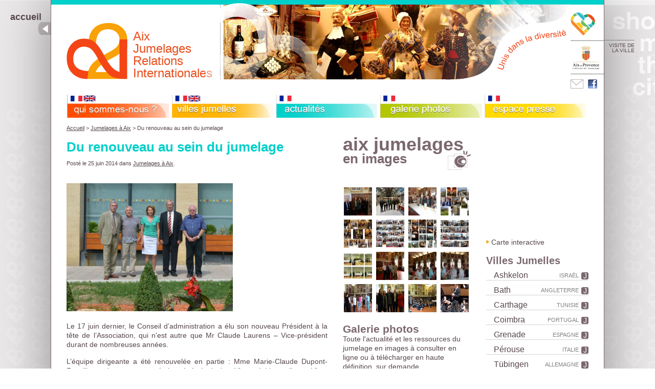

--- FILE ---
content_type: text/html; charset=UTF-8
request_url: https://www.aix-jumelages.com/2014/06/25/du-renouveau-au-sein-du-jumelage/
body_size: 8324
content:
<!DOCTYPE html>
<html>
  <head dir="ltr" lang="fr-FR">
    <meta charset="UTF-8">
    <title>Association Aix Jumelages &raquo; Du renouveau au sein du jumelage</title>
    <link rel="icon" type="image/png" href="favicon.png">
    <link rel="stylesheet" href="https://www.aix-jumelages.com/wp-content/themes/aixJumelages/style.css" type="text/css">
    <script>
        sfHover = function() {
            var sfEls = document.getElementById("nav").getElementsByTagName("LI");
            for (var i=0; i<sfEls.length; i++) {
                sfEls[i].onmouseover=function() {
                    this.className+=" sfhover";
                }
                sfEls[i].onmouseout=function() {
                    this.className=this.className.replace(new RegExp(" sfhover\\b"), "");
                }
            }
        }
        if (window.attachEvent) window.attachEvent("onload", sfHover);
    </script>
    <meta name="viewport" content="initial-scale=1.0, user-scalable=no" />
    <script type="text/javascript" src="http://maps.google.com/maps/api/js?sensor=false"></script>
    
			<script type="text/javascript">//<![CDATA[
			// Google Analytics for WordPress by Yoast v4.2.8 | http://yoast.com/wordpress/google-analytics/
			var _gaq = _gaq || [];
			_gaq.push(['_setAccount', 'UA-36452361-1']);
							_gaq.push(['_trackPageview']);
			(function () {
				var ga = document.createElement('script');
				ga.type = 'text/javascript';
				ga.async = true;
				ga.src = ('https:' == document.location.protocol ? 'https://ssl' : 'http://www') + '.google-analytics.com/ga.js';
				var s = document.getElementsByTagName('script')[0];
				s.parentNode.insertBefore(ga, s);
			})();
			//]]></script>
			<link rel="alternate" type="application/rss+xml" title="Association Aix Jumelages &raquo; Du renouveau au sein du jumelage Flux des commentaires" href="https://www.aix-jumelages.com/2014/06/25/du-renouveau-au-sein-du-jumelage/feed/" />
<!-- AL2FB CSS -->
<style type="text/css" media="screen">
.al2fb_widget_comments { }
.al2fb_widget_comments li { }
.al2fb_widget_picture { width: 32px; height: 32px; }
.al2fb_widget_name { }
.al2fb_widget_comment { }
.al2fb_widget_date { font-size: smaller; }</style>
<link rel='stylesheet' id='al2fb_style-css'  href='https://www.aix-jumelages.com/wp-content/plugins/add-link-to-facebook/add-link-to-facebook.css?ver=3.4.1' type='text/css' media='all' />
<link rel='stylesheet' id='NextGEN-css'  href='https://www.aix-jumelages.com/wp-content/plugins/nextgen-gallery/css/nggallery.css?ver=1.0.0' type='text/css' media='screen' />
<link rel='stylesheet' id='shutter-css'  href='https://www.aix-jumelages.com/wp-content/plugins/nextgen-gallery/shutter/shutter-reloaded.css?ver=1.3.4' type='text/css' media='screen' />
<link rel='stylesheet' id='contact-form-7-css'  href='https://www.aix-jumelages.com/wp-content/plugins/contact-form-7/includes/css/styles.css?ver=3.2.1' type='text/css' media='all' />
<link rel='stylesheet' id='wp-pagenavi-css'  href='https://www.aix-jumelages.com/wp-content/plugins/wp-pagenavi/pagenavi-css.css?ver=2.70' type='text/css' media='all' />
<script type='text/javascript' src='https://www.aix-jumelages.com/wp-includes/js/jquery/jquery.js?ver=1.7.2'></script>
<script type='text/javascript'>
/* <![CDATA[ */
var shutterSettings = {"msgLoading":"CHARGEMENT EN COURS...","msgClose":"Cliquer pour fermer","imageCount":"1"};
/* ]]> */
</script>
<script type='text/javascript' src='https://www.aix-jumelages.com/wp-content/plugins/nextgen-gallery/shutter/shutter-reloaded.js?ver=1.3.3'></script>
<script type='text/javascript' src='https://www.aix-jumelages.com/wp-content/plugins/nextgen-gallery/js/jquery.cycle.all.min.js?ver=2.9995'></script>
<script type='text/javascript' src='https://www.aix-jumelages.com/wp-content/plugins/nextgen-gallery/js/ngg.slideshow.min.js?ver=1.06'></script>
<script type='text/javascript' src='https://www.aix-jumelages.com/wp-content/themes/aixJumelages/js/home-slider.js?ver=3.4.1'></script>
<script type='text/javascript' src='https://www.aix-jumelages.com/wp-content/themes/aixJumelages/js/facebook_friends.js?ver=3.4.1'></script>
<script type='text/javascript' src='https://www.aix-jumelages.com/wp-content/themes/aixJumelages/js/map.js?ver=3.4.1'></script>
<link rel="EditURI" type="application/rsd+xml" title="RSD" href="https://www.aix-jumelages.com/xmlrpc.php?rsd" />
<link rel="wlwmanifest" type="application/wlwmanifest+xml" href="https://www.aix-jumelages.com/wp-includes/wlwmanifest.xml" /> 
<link rel='prev' title='Un voyage de jumelage pour les seniors à Tübingen' href='https://www.aix-jumelages.com/2014/06/19/un-voyage-de-jumelage-pour-les-seniors-a-tubingen/' />
<link rel='next' title='Chorale de Pécs recherche famille d&rsquo;accueil' href='https://www.aix-jumelages.com/2014/06/25/chorale-de-pecs-recherche-famille-daccueil/' />
<meta name="generator" content="WordPress 3.4.1" />
<link rel='canonical' href='https://www.aix-jumelages.com/2014/06/25/du-renouveau-au-sein-du-jumelage/' />
<link rel='shortlink' href='https://www.aix-jumelages.com/?p=1844' />
<script type="text/javascript">
//<![CDATA[
function newsletter_check(f) {
    var re = /^([a-zA-Z0-9_\.\-\+])+\@(([a-zA-Z0-9\-]{1,})+\.)+([a-zA-Z0-9]{2,})+$/;
    if (!re.test(f.elements["ne"].value)) {
        alert("E-mail incorrect.");
        return false;
    }
    if (f.elements["ny"] && !f.elements["ny"].checked) {
        alert("");
        return false;
    }
    return true;
}
//]]></script>
<style type="text/css">
</style><!-- <meta name="NextGEN" version="1.9.6" /> -->
<link type="text/css" rel="stylesheet" href="https://www.aix-jumelages.com/wp-content/plugins/wordpress-print-this-section/css/printthis.css" />
<!-- Print This Plugin Was Here! -->
<style type="text/css">.broken_link, a.broken_link {
	text-decoration: line-through;
}</style>        <style type="text/css">
    #header-center {border-color:#00D0CA}
    h1, h1.post-title, h3, .soustitre {color:#00D0CA}
    </style>
  </head>
  <body class="single single-post postid-1844 single-format-standard">
    <div class="wrap">    
        <div class="overlay"></div>
        <header>
            <div id="header-left">
                <a href="https://www.aix-jumelages.com"><p>accueil</p></a>
            </div>
            <div id="header-center">
                <a href="https://www.aix-jumelages.com"><div  class="top-logo alignleft">
                    <p>Aix</p><p>Jumelages Relations Internationales</p>
                </div></a>
                <div class="bandeau alignleft">
                <img src="https://www.aix-jumelages.com/wp-content/themes/aixJumelages/images/BandeauxAix1.png" />                </div>
                <div id="header-contact-block" class="alignright">
                    <div id="link-block"></div>
                    <a href="http://www.aixenprovencetourism.com/" target="_blank" alt="visitez la ville" title="visitez la ville"><div id="ot-block" class="contact-block"><img src="/wp-content/themes/aixJumelages/images/ot.png" /></div></a>
                    <div id="mail-block" class="contact-block">
                        <a href="https://www.aix-jumelages.com/contact/"><img src="/wp-content/themes/aixJumelages/images/contact.png" /></a>
                        <a href="http://fr-fr.facebook.com/aix.jumelages" target="_blank"><img src="/wp-content/themes/aixJumelages/images/fb.png" /></a>
                    </div>
                </div>  
            </div>
            <div id="header-right">
                <p><a href="http://www.aixenprovencetourism.com/" target="_blank">visite de la ville</a></p>
            </div>
            <div class="clear"></div>
        </header>
        <div class="menu-container"><ul id="menu-navigation" class="menu"><li id="menu-item-376" class="menu-item menu-item-type-post_type menu-item-object-page menu-item-376"><a href="https://www.aix-jumelages.com/qui-sommes-nous/" >Qui sommes nous?</a>
<ul class="sub-menu">
	<li id="menu-item-614" class="menu-item menu-item-type-post_type menu-item-object-page menu-item-614"><a href="https://www.aix-jumelages.com/qui-sommes-nous/quest-ce-quun-jumelage-2/" >Qu&rsquo;est-ce qu&rsquo;un jumelage?</a></li>
	<li id="menu-item-377" class="menu-item menu-item-type-post_type menu-item-object-page menu-item-377"><a href="https://www.aix-jumelages.com/qui-sommes-nous/role-et-valeurs/" >Rôle et Valeurs</a></li>
	<li id="menu-item-379" class="menu-item menu-item-type-post_type menu-item-object-page menu-item-379"><a href="https://www.aix-jumelages.com/qui-sommes-nous/moyens-daction/" >Moyens d&rsquo;action</a></li>
	<li id="menu-item-615" class="menu-item menu-item-type-post_type menu-item-object-page menu-item-615"><a href="https://www.aix-jumelages.com/qui-sommes-nous/adhesion/" >Adhésion</a></li>
	<li id="menu-item-378" class="menu-item menu-item-type-post_type menu-item-object-page menu-item-378"><a href="https://www.aix-jumelages.com/qui-sommes-nous/le-conseil-dadministration/" >Le conseil d&rsquo;administration</a></li>
	<li id="menu-item-384" class="menu-item menu-item-type-post_type menu-item-object-page menu-item-384"><a href="https://www.aix-jumelages.com/qui-sommes-nous/partenaires/" >Partenaires</a></li>
	<li id="menu-item-1351" class="menu-item menu-item-type-post_type menu-item-object-page menu-item-1351"><a href="https://www.aix-jumelages.com/qui-sommes-nous/entreprises/" >Entreprises</a></li>
	<li id="menu-item-383" class="menu-item menu-item-type-post_type menu-item-object-page menu-item-383"><a href="https://www.aix-jumelages.com/qui-sommes-nous/liens-utiles/" >Liens utiles</a></li>
</ul>
</li>
<li id="menu-item-382" class="menu-item menu-item-type-post_type menu-item-object-page menu-item-382"><a href="https://www.aix-jumelages.com/les-villes-jumelles-et-partenaires/" >villes jumelles</a>
<ul class="sub-menu">
	<li id="menu-item-826" class="menu-item menu-item-type-post_type menu-item-object-ville menu-item-826"><a href="https://www.aix-jumelages.com/ville/ashkelon/" >Ashkelon</a></li>
	<li id="menu-item-396" class="menu-item menu-item-type-post_type menu-item-object-ville menu-item-396"><a href="https://www.aix-jumelages.com/ville/bath/" >Bath</a></li>
	<li id="menu-item-403" class="menu-item menu-item-type-post_type menu-item-object-ville menu-item-403"><a href="https://www.aix-jumelages.com/ville/carthage/" >Carthage</a></li>
	<li id="menu-item-663" class="menu-item menu-item-type-post_type menu-item-object-ville menu-item-663"><a href="https://www.aix-jumelages.com/ville/coimbra/" >Coimbra</a></li>
	<li id="menu-item-665" class="menu-item menu-item-type-post_type menu-item-object-ville menu-item-665"><a href="https://www.aix-jumelages.com/ville/grenade/" >Grenade</a></li>
	<li id="menu-item-669" class="menu-item menu-item-type-post_type menu-item-object-ville menu-item-669"><a href="https://www.aix-jumelages.com/ville/perouse/" >Pérouse</a></li>
	<li id="menu-item-397" class="menu-item menu-item-type-post_type menu-item-object-ville menu-item-397"><a href="https://www.aix-jumelages.com/ville/tubingen/" >Tübingen</a></li>
	<li id="menu-item-661" class="menu-item menu-item-type-post_type menu-item-object-ville menu-item-661"><a href="https://www.aix-jumelages.com/ville/baalbeck/" >Baalbeck</a></li>
	<li id="menu-item-827" class="menu-item menu-item-type-post_type menu-item-object-ville menu-item-827"><a href="https://www.aix-jumelages.com/ville/bamako/" >Bamako</a></li>
	<li id="menu-item-828" class="menu-item menu-item-type-post_type menu-item-object-ville menu-item-828"><a href="https://www.aix-jumelages.com/ville/baton-rouge/" >Bâton Rouge</a></li>
	<li id="menu-item-829" class="menu-item menu-item-type-post_type menu-item-object-ville menu-item-829"><a href="https://www.aix-jumelages.com/ville/coral-gables/" >Coral Gables</a></li>
	<li id="menu-item-666" class="menu-item menu-item-type-post_type menu-item-object-ville menu-item-666"><a href="https://www.aix-jumelages.com/ville/kumamoto/" >Kumamoto</a></li>
	<li id="menu-item-667" class="menu-item menu-item-type-post_type menu-item-object-ville menu-item-667"><a href="https://www.aix-jumelages.com/ville/oujda/" >Oujda</a></li>
	<li id="menu-item-668" class="menu-item menu-item-type-post_type menu-item-object-ville menu-item-668"><a href="https://www.aix-jumelages.com/ville/pecs/" >Pécs</a></li>
	<li id="menu-item-670" class="menu-item menu-item-type-post_type menu-item-object-ville menu-item-670"><a href="https://www.aix-jumelages.com/ville/philadelphie/" >Philadelphie</a></li>
</ul>
</li>
<li id="menu-item-372" class="menu-item menu-item-type-post_type menu-item-object-page menu-item-372"><a href="https://www.aix-jumelages.com/actualites/" >Actualités</a>
<ul class="sub-menu">
	<li id="menu-item-273" class="menu-item menu-item-type-taxonomy menu-item-object-category current-post-ancestor current-menu-parent current-post-parent menu-item-273"><a href="https://www.aix-jumelages.com/category/actualite-jumelage/" >Jumelages à Aix</a></li>
	<li id="menu-item-825" class="menu-item menu-item-type-taxonomy menu-item-object-category menu-item-825"><a href="https://www.aix-jumelages.com/category/ashkelon/" >Ashkelon</a></li>
	<li id="menu-item-657" class="menu-item menu-item-type-taxonomy menu-item-object-category menu-item-657"><a href="https://www.aix-jumelages.com/category/baalbeck/" >Baalbeck</a></li>
	<li id="menu-item-274" class="menu-item menu-item-type-taxonomy menu-item-object-category menu-item-274"><a href="https://www.aix-jumelages.com/category/bath/" >Bath</a></li>
	<li id="menu-item-276" class="menu-item menu-item-type-taxonomy menu-item-object-category menu-item-276"><a href="https://www.aix-jumelages.com/category/carthage/" >Carthage</a></li>
	<li id="menu-item-277" class="menu-item menu-item-type-taxonomy menu-item-object-category menu-item-277"><a href="https://www.aix-jumelages.com/category/coimbra/" >Coimbra</a></li>
	<li id="menu-item-278" class="menu-item menu-item-type-taxonomy menu-item-object-category menu-item-278"><a href="https://www.aix-jumelages.com/category/grenade/" >Grenade</a></li>
	<li id="menu-item-551" class="menu-item menu-item-type-taxonomy menu-item-object-category menu-item-551"><a href="https://www.aix-jumelages.com/category/kumamoto/" >Kumamoto</a></li>
	<li id="menu-item-660" class="menu-item menu-item-type-taxonomy menu-item-object-category menu-item-660"><a href="https://www.aix-jumelages.com/category/oujda/" >Oujda</a></li>
	<li id="menu-item-281" class="menu-item menu-item-type-taxonomy menu-item-object-category menu-item-281"><a href="https://www.aix-jumelages.com/category/pecs/" >Pécs</a></li>
	<li id="menu-item-282" class="menu-item menu-item-type-taxonomy menu-item-object-category menu-item-282"><a href="https://www.aix-jumelages.com/category/perouse/" >Pérouse</a></li>
	<li id="menu-item-283" class="menu-item menu-item-type-taxonomy menu-item-object-category menu-item-283"><a href="https://www.aix-jumelages.com/category/philadelphie/" >Philadelphie</a></li>
	<li id="menu-item-284" class="menu-item menu-item-type-taxonomy menu-item-object-category menu-item-284"><a href="https://www.aix-jumelages.com/category/tubingen/" >Tübingen</a></li>
</ul>
</li>
<li id="menu-item-375" class="menu-item menu-item-type-post_type menu-item-object-page menu-item-375"><a href="https://www.aix-jumelages.com/galeries/" >Galeries photo</a></li>
<li id="menu-item-374" class="menu-item menu-item-type-post_type menu-item-object-page menu-item-374"><a href="https://www.aix-jumelages.com/espace-presse/" >Espace Presse</a>
<ul class="sub-menu">
	<li id="menu-item-426" class="menu-item menu-item-type-post_type menu-item-object-page menu-item-426"><a href="https://www.aix-jumelages.com/espace-presse/newsletter/" >Souscrire à la lettre d&rsquo;information</a></li>
	<li id="menu-item-589" class="menu-item menu-item-type-taxonomy menu-item-object-category menu-item-589"><a href="https://www.aix-jumelages.com/category/archives-lettre-dinformation/" >Archives de la lettre d&rsquo;information</a></li>
	<li id="menu-item-532" class="menu-item menu-item-type-taxonomy menu-item-object-category menu-item-532"><a href="https://www.aix-jumelages.com/category/communiques-de-presse/" >Communiqués de presse</a></li>
	<li id="menu-item-533" class="menu-item menu-item-type-taxonomy menu-item-object-category menu-item-533"><a href="https://www.aix-jumelages.com/category/revue-de-presse/" >Revue de presse</a></li>
</ul>
</li>
</ul></div>        <div class="clear"></div>
        <div class="breadcrumbs">
            <!-- Breadcrumb NavXT 4.1.0 -->
<a title="Aller à Accueil." href="https://www.aix-jumelages.com">Accueil</a> &gt; <a title="Go to the Jumelages à Aix category archives." href="https://www.aix-jumelages.com/category/actualite-jumelage/">Jumelages à Aix</a> &gt; Du renouveau au sein du jumelage        </div>
<div class="main alignleft">
    <div class="posts alignleft ">
                            <div class="single post">
                <h1 class="post-title">Du renouveau au sein du jumelage</h1>
                <p class="post-info">
                Posté le 25 juin 2014 dans <a href="https://www.aix-jumelages.com/category/actualite-jumelage/" title="Voir tous les articles dans Jumelages à Aix" rel="category tag">Jumelages à Aix</a>.
                 
                </p>
                <div class="post-content">
                    <a href="http://www.aix-jumelages.com/wp-content/uploads/2014/06/CAR_8754-1024x787.jpg" title="Du renouveau au sein du jumelage" rel="lightbox[]" ><img width="1024" height="787" src="http://www.aix-jumelages.com/wp-content/uploads/2014/06/CAR_8754-1024x787.jpg" class="alignleft wp-post-image" alt="bureau jumelage 2014" title="bureau jumelage 2014" /></a><p class="paragraphe">Le 17 juin dernier, le Conseil d&rsquo;administration a élu son nouveau Président à la tête de l&rsquo;Association, qui n&rsquo;est autre que Mr Claude Laurens &#8211; Vice-président durant de nombreuses années.</p>
<p class="paragraphe">L&rsquo;équipe dirigeante a été renouvelée en partie : Mme Marie-Claude Dupont-Fauville, anciennement secrétaire générale devient Vice-présidente, l&rsquo;autre Vice-président étant Mr Jean-Luc Mayence.<br />
Mr Gérard Brotons, nouvellement élu, a été nommé Secrétaire général et il est assisté par Mme Alexandra Chevalier.<br />
Le trésorier, Mr Louis Faulconnier, quant à lui ne change pas et il est assisté par Mme Brigitte De Selve.</p>
<p class="paragraphe">Concernant les Présidents de ville, il n&rsquo;y a pas de gros changements par rapport à l&rsquo;année précédente.</p>
<p class="paragraphe">Retrouver toute l&rsquo;équipe en <a href="http://www.aix-jumelages.com/qui-sommes-nous/le-conseil-dadministration/"  target="_blank">cliquant ici</a></p>
                </div>
                                <div class="post-comments">
                    
<!-- You can start editing here. -->


			<!-- If comments are open, but there are no comments. -->

	 

<div id="respond">

<h3>Laisser un commentaire</h3>

<div id="cancel-comment-reply">
	<small><a rel="nofollow" id="cancel-comment-reply-link" href="/2014/06/25/du-renouveau-au-sein-du-jumelage/#respond" style="display:none;">Cliquez ici pour annuler la réponse.</a></small>
</div>


<form action="http://www.aix-jumelages.com/wp-comments-post.php" method="post" id="commentform">


<p><input type="text" name="author" id="author" value="" size="22" tabindex="1" aria-required='true' />
<label for="author"><small>Nom (obligatoire)</small></label></p>

<p><input type="text" name="email" id="email" value="" size="22" tabindex="2" aria-required='true' />
<label for="email"><small>Adresse de messagerie (ne sera pas publiée) (obligatoire)</small></label></p>

<p><input type="text" name="url" id="url" value="" size="22" tabindex="3" />
<label for="url"><small>Site web</small></label></p>


<!--<p><small><strong>XHTML&nbsp;:</strong> Vous pouvez utiliser ces balises&nbsp;: <code>&lt;a href=&quot;&quot; title=&quot;&quot;&gt; &lt;abbr title=&quot;&quot;&gt; &lt;acronym title=&quot;&quot;&gt; &lt;b&gt; &lt;blockquote cite=&quot;&quot;&gt; &lt;cite&gt; &lt;code&gt; &lt;del datetime=&quot;&quot;&gt; &lt;em&gt; &lt;i&gt; &lt;q cite=&quot;&quot;&gt; &lt;strike&gt; &lt;strong&gt; </code></small></p>-->

<p><textarea name="comment" id="comment" cols="58" rows="10" tabindex="4"></textarea></p>

<p><input name="submit" type="submit" id="submit" tabindex="5" value="Soumettre le commentaire" />
<input type='hidden' name='comment_post_ID' value='1844' id='comment_post_ID' />
<input type='hidden' name='comment_parent' id='comment_parent' value='0' />
</p>
<p style="display: none;"><input type="hidden" id="akismet_comment_nonce" name="akismet_comment_nonce" value="b3b7c3af7e" /></p>
</form>

</div>

                </div>
            </div>
                    </div>
    
<div class="side2 alignright">
    <ul id="sidebar2">
        <li class="widget gallery borderbottom">
            <h2 class="widgettitle">aix jumelages</h2>
            <h2 class="widgettitle smaller">en images</h2>
            <div class="widgetgallery">&nbsp;
<div class="ngg-widget entry-content">
<a href="https://www.aix-jumelages.com/wp-content/gallery/4-eme-edition-un-pont-de-culture/img_20180310_114350333.jpg" title="" class="shutterset_sidebar_1"><img src="https://www.aix-jumelages.com/wp-content/gallery/4-eme-edition-un-pont-de-culture/thumbs/thumbs_img_20180310_114350333.jpg" width="55" height="55" title="img_20180310_114350333" alt="img_20180310_114350333" /></a>
<a href="https://www.aix-jumelages.com/wp-content/gallery/4-eme-edition-un-pont-de-culture/p1100016.jpg" title="" class="shutterset_sidebar_1"><img src="https://www.aix-jumelages.com/wp-content/gallery/4-eme-edition-un-pont-de-culture/thumbs/thumbs_p1100016.jpg" width="55" height="55" title="p1100016" alt="p1100016" /></a>
<a href="https://www.aix-jumelages.com/wp-content/gallery/accueil-instituto-albaicin-de-grenade-2018/p1100053.jpg" title="" class="shutterset_sidebar_1"><img src="https://www.aix-jumelages.com/wp-content/gallery/accueil-instituto-albaicin-de-grenade-2018/thumbs/thumbs_p1100053.jpg" width="55" height="55" title="p1100053" alt="p1100053" /></a>
<a href="https://www.aix-jumelages.com/wp-content/gallery/voyage-semaine-sainte-a-grenade/2018_mars_voyage-semaine-sainte.jpg" title="" class="shutterset_sidebar_1"><img src="https://www.aix-jumelages.com/wp-content/gallery/voyage-semaine-sainte-a-grenade/thumbs/thumbs_2018_mars_voyage-semaine-sainte.jpg" width="55" height="55" title="2018_mars_voyage-semaine-sainte" alt="2018_mars_voyage-semaine-sainte" /></a>
<a href="https://www.aix-jumelages.com/wp-content/gallery/symposium-de-la-chorale-du-delaware-2018/2018_07_16_accueil-de-la-chorale-universitaire-du-delaware.jpg" title="" class="shutterset_sidebar_1"><img src="https://www.aix-jumelages.com/wp-content/gallery/symposium-de-la-chorale-du-delaware-2018/thumbs/thumbs_2018_07_16_accueil-de-la-chorale-universitaire-du-delaware.jpg" width="55" height="55" title="2018_07_16_accueil-de-la-chorale-universitaire-du-delaware" alt="2018_07_16_accueil-de-la-chorale-universitaire-du-delaware" /></a>
<a href="https://www.aix-jumelages.com/wp-content/gallery/mivj-2017/photo-montage-mivj.jpg" title="" class="shutterset_sidebar_1"><img src="https://www.aix-jumelages.com/wp-content/gallery/mivj-2017/thumbs/thumbs_photo-montage-mivj.jpg" width="55" height="55" title="photo-montage-mivj" alt="photo-montage-mivj" /></a>
<a href="https://www.aix-jumelages.com/wp-content/gallery/voyage-a-bath-septembre-2018/photo-voyage-bath.jpg" title="" class="shutterset_sidebar_1"><img src="https://www.aix-jumelages.com/wp-content/gallery/voyage-a-bath-septembre-2018/thumbs/thumbs_photo-voyage-bath.jpg" width="55" height="55" title="photo-voyage-bath" alt="photo-voyage-bath" /></a>
<a href="https://www.aix-jumelages.com/wp-content/gallery/mivj-2016/mivj-2016_montage-photos.jpg" title="" class="shutterset_sidebar_1"><img src="https://www.aix-jumelages.com/wp-content/gallery/mivj-2016/thumbs/thumbs_mivj-2016_montage-photos.jpg" width="55" height="55" title="mivj-2016_montage-photos" alt="mivj-2016_montage-photos" /></a>
<a href="https://www.aix-jumelages.com/wp-content/gallery/remise-des-lots-de-la-tombola-du-mivj-2016/2016_12_20_remise-des-lots-de-la-tombola-du-mivj.jpg" title="" class="shutterset_sidebar_1"><img src="https://www.aix-jumelages.com/wp-content/gallery/remise-des-lots-de-la-tombola-du-mivj-2016/thumbs/thumbs_2016_12_20_remise-des-lots-de-la-tombola-du-mivj.jpg" width="55" height="55" title="2016_12_20_remise-des-lots-de-la-tombola-du-mivj" alt="2016_12_20_remise-des-lots-de-la-tombola-du-mivj" /></a>
<a href="https://www.aix-jumelages.com/wp-content/gallery/un-groupe-de-bath-visite-nos-jardins/p1080036.jpg" title="" class="shutterset_sidebar_1"><img src="https://www.aix-jumelages.com/wp-content/gallery/un-groupe-de-bath-visite-nos-jardins/thumbs/thumbs_p1080036.jpg" width="55" height="55" title="p1080036" alt="p1080036" /></a>
<a href="https://www.aix-jumelages.com/wp-content/gallery/un-groupe-de-bath-visite-nos-jardins/p1080031.jpg" title="" class="shutterset_sidebar_1"><img src="https://www.aix-jumelages.com/wp-content/gallery/un-groupe-de-bath-visite-nos-jardins/thumbs/thumbs_p1080031.jpg" width="55" height="55" title="p1080031" alt="p1080031" /></a>
<a href="https://www.aix-jumelages.com/wp-content/gallery/un-groupe-de-bath-visite-nos-jardins/p1080030.jpg" title="" class="shutterset_sidebar_1"><img src="https://www.aix-jumelages.com/wp-content/gallery/un-groupe-de-bath-visite-nos-jardins/thumbs/thumbs_p1080030.jpg" width="55" height="55" title="p1080030" alt="p1080030" /></a>
<a href="https://www.aix-jumelages.com/wp-content/gallery/un-groupe-de-bath-visite-nos-jardins/p1080008.jpg" title="" class="shutterset_sidebar_1"><img src="https://www.aix-jumelages.com/wp-content/gallery/un-groupe-de-bath-visite-nos-jardins/thumbs/thumbs_p1080008.jpg" width="55" height="55" title="p1080008" alt="p1080008" /></a>
<a href="https://www.aix-jumelages.com/wp-content/gallery/les-collegiens-du-wildermuth-gymnasium-de-tubingen-a-aix/p1070835.jpg" title="" class="shutterset_sidebar_1"><img src="https://www.aix-jumelages.com/wp-content/gallery/les-collegiens-du-wildermuth-gymnasium-de-tubingen-a-aix/thumbs/thumbs_p1070835.jpg" width="55" height="55" title="p1070835" alt="p1070835" /></a>
<a href="https://www.aix-jumelages.com/wp-content/gallery/les-collegiens-du-wildermuth-gymnasium-de-tubingen-a-aix/p1070795.jpg" title="" class="shutterset_sidebar_1"><img src="https://www.aix-jumelages.com/wp-content/gallery/les-collegiens-du-wildermuth-gymnasium-de-tubingen-a-aix/thumbs/thumbs_p1070795.jpg" width="55" height="55" title="p1070795" alt="p1070795" /></a>
<a href="https://www.aix-jumelages.com/wp-content/gallery/lorchestre-des-jeunes-du-conservatoire-de-tubingen-a-aix/p1070743.jpg" title="" class="shutterset_sidebar_1"><img src="https://www.aix-jumelages.com/wp-content/gallery/lorchestre-des-jeunes-du-conservatoire-de-tubingen-a-aix/thumbs/thumbs_p1070743.jpg" width="55" height="55" title="p1070743" alt="p1070743" /></a>
</div>
</div>
            <a href="galeries" title="Galeries photos, le jumelage en images"><h3>Galerie photos</h3></a>
            <p>Toute l'actualité et les ressources du jumelage en images à consulter en ligne ou à télécharger en haute définition, sur demande.</p>
        </li>
                <li class="widget">
            <div id="facebook">
                <div id="fbheader">
                    <a href="http://www.facebook.com/aix.jumelages" target="_blank" title="Aix Jumelages est sur Facebook"><img class="alignleft" src="/wp-content/themes/aixJumelages/images/logo-small.png" />
                    <p class="fb-style">Jumelages Aix-en-Provence</p>
                    <p class="fb-style smaller">sur Facebook</p>
                    <img class="fb alignleft" src="/wp-content/themes/aixJumelages/images/fb.png" alt="Aix Jumelages sur Facebook" /></a>
                    <iframe id="fb-like" class="alignleft" src="http://www.facebook.com/plugins/like.php?href=" scrolling="no" frameborder="0" style="border:none; width:65px; height:25px"></iframe>
                    <div class="clear"></div>
                </div>
                <div id="fbfriendlist"></div>
            </div>
        </li>
    <div class='clear'></div>
    </ul>
</div>    <div class='clear'></div>
</div>

<div class="side alignright">
    <ul id="sidebar">
        <li class="widget">
            <div id="sidemap">
                <a href="https://www.aix-jumelages.com/les-villes-jumelles-et-partenaires/" title="vers la carte interactive" ><div id="map_canvas" style="width:200px; height:180px"></div>
                <p class="map-link alignleft">Carte interactive</p></a>
            </div>
        </li>
        <li class="widget villes">
            <div id="menu-villes">
                <h2>Villes Jumelles</h2>
                <ul>
                                    <li>
                        <a href="https://www.aix-jumelages.com/ville/ashkelon/" title="Ashkelon">Ashkelon</a>
                        <p class="categ-coop alignright">J</p>
                        <p class="pays alignright">Israël</p>
                    </li>
                                    <li>
                        <a href="https://www.aix-jumelages.com/ville/bath/" title="Bath">Bath</a>
                        <p class="categ-coop alignright">J</p>
                        <p class="pays alignright">Angleterre</p>
                    </li>
                                    <li>
                        <a href="https://www.aix-jumelages.com/ville/carthage/" title="Carthage">Carthage</a>
                        <p class="categ-coop alignright">J</p>
                        <p class="pays alignright">Tunisie</p>
                    </li>
                                    <li>
                        <a href="https://www.aix-jumelages.com/ville/coimbra/" title="Coimbra">Coimbra</a>
                        <p class="categ-coop alignright">J</p>
                        <p class="pays alignright">Portugal</p>
                    </li>
                                    <li>
                        <a href="https://www.aix-jumelages.com/ville/grenade/" title="Grenade">Grenade</a>
                        <p class="categ-coop alignright">J</p>
                        <p class="pays alignright">Espagne</p>
                    </li>
                                    <li>
                        <a href="https://www.aix-jumelages.com/ville/perouse/" title="Pérouse">Pérouse</a>
                        <p class="categ-coop alignright">J</p>
                        <p class="pays alignright">Italie</p>
                    </li>
                                    <li>
                        <a href="https://www.aix-jumelages.com/ville/tubingen/" title="Tübingen">Tübingen</a>
                        <p class="categ-coop alignright">J</p>
                        <p class="pays alignright">Allemagne</p>
                    </li>
                                </ul>
                <h2>Villes Partenaires</h2>
                <ul>
                                    <li>
                        <a href="https://www.aix-jumelages.com/ville/baalbeck/" title="Baalbeck">Baalbeck</a>
                        <p class="categ-coop alignright">C</p>
                        <p class="pays alignright">Liban</p>
                    </li>
                                    <li>
                        <a href="https://www.aix-jumelages.com/ville/bamako/" title="Bamako">Bamako</a>
                        <p class="categ-coop alignright">C</p>
                        <p class="pays alignright">Mali</p>
                    </li>
                                    <li>
                        <a href="https://www.aix-jumelages.com/ville/baton-rouge/" title="Bâton Rouge">Bâton Rouge</a>
                        <p class="categ-coop alignright">P</p>
                        <p class="pays alignright">Etats Unis</p>
                    </li>
                                    <li>
                        <a href="https://www.aix-jumelages.com/ville/coral-gables/" title="Coral Gables">Coral Gables</a>
                        <p class="categ-coop alignright">P</p>
                        <p class="pays alignright">Etats Unis</p>
                    </li>
                                    <li>
                        <a href="https://www.aix-jumelages.com/ville/kumamoto/" title="Kumamoto">Kumamoto</a>
                        <p class="categ-coop alignright">C</p>
                        <p class="pays alignright">Japon</p>
                    </li>
                                    <li>
                        <a href="https://www.aix-jumelages.com/ville/oujda/" title="Oujda">Oujda</a>
                        <p class="categ-coop alignright">C</p>
                        <p class="pays alignright">Maroc</p>
                    </li>
                                    <li>
                        <a href="https://www.aix-jumelages.com/ville/pecs/" title="Pécs">Pécs</a>
                        <p class="categ-coop alignright">C</p>
                        <p class="pays alignright">Hongrie</p>
                    </li>
                                    <li>
                        <a href="https://www.aix-jumelages.com/ville/philadelphie/" title="Philadelphie">Philadelphie</a>
                        <p class="categ-coop alignright">P</p>
                        <p class="pays alignright">Etats Unis</p>
                    </li>
                                </ul>
            </div>
        </li>
        <li class="widget borderbottom partenaires">
            <a href="partenaires" title="Nos Partenaires"><div class="menu-partenaires">Nos partenaires</div></a>
        </li>
        <li class="widget">
            <div id="toolbox">
                <div id="tool-recherche" class="tool"><form method="get" id="form" action="https://www.aix-jumelages.com/">
  <input class="searchfield" type="text" value="recherche" name="s" id="s">
  <input class="button" type="submit" id="submit" value="GO!">
</form></div>
                <div id="tool-liens" class="tool"><a href="https://www.aix-jumelages.com/qui-sommes-nous/liens-utiles/" title="vers la page LIENS UTILES" />LIENS UTILES</a></div>
                <div id="tool-contact" class="tool"><a href="https://www.aix-jumelages.com/contact/" title="vers la page CONTACT" />&#201;CRIVEZ-NOUS</a></div>
                <div id="tool-newsletter" class="tool"><a href="https://www.aix-jumelages.com/espace-presse/newsletter/" title="vers la page NEWSLETTER" />NEWSLETTER</a></div>
                <div id="tool-telecharger" class="tool"><a href="" title="vers la page DOCUMENTS A TELECHARGER" />T&#201;L&#201;CHARGEMENTS</a></div>
            </div>
        </li>
            <div class='clear'></div>
    </ul>
</div>    <div class='clear'></div>

    </div>
    <footer>
        <div id="copyright" class="alignright"><a href="http://www.oxer.fr" target="_blank">DESIGN-DEVELOPMENT OXER Technologies www.oxer.fr</a></div>
        <div class='clear'></div>
        <div id="sitemap">
            <div id="pages-quisommesnous-map" class="sitemap-col alignleft">
                <ul>
                    <li class="page_item page-item-340"><a href="https://www.aix-jumelages.com/qui-sommes-nous/">Qui sommes nous?</a></li>
                    <ul>
                    <li class="page_item page-item-1350"><a href="https://www.aix-jumelages.com/qui-sommes-nous/entreprises/">Entreprises</a></li>
<li class="page_item page-item-599"><a href="https://www.aix-jumelages.com/qui-sommes-nous/quest-ce-quun-jumelage-2/">Qu&rsquo;est-ce qu&rsquo;un jumelage?</a></li>
<li class="page_item page-item-342"><a href="https://www.aix-jumelages.com/qui-sommes-nous/role-et-valeurs/">Rôle et Valeurs</a></li>
<li class="page_item page-item-346"><a href="https://www.aix-jumelages.com/qui-sommes-nous/moyens-daction/">Moyens d&rsquo;action</a></li>
<li class="page_item page-item-604"><a href="https://www.aix-jumelages.com/qui-sommes-nous/adhesion/">Adhésion</a></li>
<li class="page_item page-item-348"><a href="https://www.aix-jumelages.com/qui-sommes-nous/le-conseil-dadministration/">Le conseil d&rsquo;administration</a></li>
<li class="page_item page-item-365"><a href="https://www.aix-jumelages.com/qui-sommes-nous/partenaires/">Partenaires</a></li>
<li class="page_item page-item-364"><a href="https://www.aix-jumelages.com/qui-sommes-nous/liens-utiles/">Liens utiles</a></li>
                    </ul>
                </ul>
            </div>
            <div id="pages-villes-map" class="sitemap-col alignleft">
            
                <ul>
                    <li class="page_item page-item-363"><a href="https://www.aix-jumelages.com/les-villes-jumelles-et-partenaires/">Les villes jumelles et partenaires</a></li>
                    <ul>
                                                <li><a href="https://www.aix-jumelages.com/ville/ashkelon/">Ashkelon</a></li>
                                                    <li><a href="https://www.aix-jumelages.com/ville/philadelphie/">Philadelphie</a></li>
                                                    <li><a href="https://www.aix-jumelages.com/ville/perouse/">Pérouse</a></li>
                                                    <li><a href="https://www.aix-jumelages.com/ville/pecs/">Pécs</a></li>
                                                    <li><a href="https://www.aix-jumelages.com/ville/oujda/">Oujda</a></li>
                                                    <li><a href="https://www.aix-jumelages.com/ville/grenade/">Grenade</a></li>
                                                    <li><a href="https://www.aix-jumelages.com/ville/coral-gables/">Coral Gables</a></li>
                                                    <li><a href="https://www.aix-jumelages.com/ville/coimbra/">Coimbra</a></li>
                                                    <li><a href="https://www.aix-jumelages.com/ville/bamako/">Bamako</a></li>
                                                    <li><a href="https://www.aix-jumelages.com/ville/baalbeck/">Baalbeck</a></li>
                                                    <li><a href="https://www.aix-jumelages.com/ville/kumamoto/">Kumamoto</a></li>
                                                    <li><a href="https://www.aix-jumelages.com/ville/carthage/">Carthage</a></li>
                                                    <li><a href="https://www.aix-jumelages.com/ville/baton-rouge/">Bâton Rouge</a></li>
                                                    <li><a href="https://www.aix-jumelages.com/ville/bath/">Bath</a></li>
                                                    <li><a href="https://www.aix-jumelages.com/ville/tubingen/">Tübingen</a></li>
                                            </ul> 
                </ul>
            </div>
            <div id="pages-actus-map" class="sitemap-col alignleft">
                <ul>
                    <li class="page_item page-item-362"><a href="https://www.aix-jumelages.com/actualites/">Actualités</a></li>
                    <ul>
                                                <li><a href="https://www.aix-jumelages.com/2026/01/12/voeux-2026-de-lajri/">Vœux 2026 de l&rsquo;AJRI</a></li>
                                                    <li><a href="https://www.aix-jumelages.com/2025/12/18/retour-sur-le-marche-international-des-villes-jumelles-2025/">Retour sur le Marché International des Villes Jumelles 2025</a></li>
                                                    <li><a href="https://www.aix-jumelages.com/2025/06/25/presidence-de-lassociation-des-jumelages-daix-en-provence/">Présidence de l&rsquo;Association des Jumelages d&rsquo;Aix-en-Provence</a></li>
                                                    <li><a href="https://www.aix-jumelages.com/2025/04/02/printemps-artistique-des-villes-jumelles-europeennes-17-et-18-mai-2025/">PRINTEMPS ARTISTIQUE DES VILLES JUMELLES EUROPÉENNES -17 et 18 mai 2025 -</a></li>
                                                    <li><a href="https://www.aix-jumelages.com/2025/04/02/30-ans-du-jumelage-aixashkelon-conference-les-vins-israeliens-de-lorigine-a-nos-jours/">30 ans du jumelage Aix/Ashkelon – Conférence Les vins Israéliens de l’origine à nos jours –</a></li>
                                            </ul>
                </ul>
            </div>
            <div id="pages-galeriepresse-map" class="sitemap-col alignleft">
                <ul>
                    <li class="page_item page-item-367"><a href="https://www.aix-jumelages.com/galeries/">Galeries</a></li>
<li class="page_item page-item-366"><a href="https://www.aix-jumelages.com/espace-presse/">Espace Presse</a></li>
                    <ul>
                    <li class="page_item page-item-424"><a href="https://www.aix-jumelages.com/espace-presse/newsletter/">Souscrire à la lettre d&rsquo;information</a></li>
	<li class="cat-item cat-item-10"><a href="https://www.aix-jumelages.com/category/archives-lettre-dinformation/" title="Voir tous les articles classés dans Archives lettre d&#039;information">Archives lettre d&#039;information</a>
</li>
	<li class="cat-item cat-item-44"><a href="https://www.aix-jumelages.com/category/revue-de-presse/" title="Voir tous les articles classés dans Revue de presse">Revue de presse</a>
</li>
                    </ul>
                </ul>
            </div>
            <div id="pages-admin-map" class="sitemap-col alignleft">
                <ul>
                <li class="page_item page-item-1252"><a href="https://www.aix-jumelages.com/accueil-des-judokas-de-tubingen/">Accueil des Judokas de Tübingen</a></li>
<li class="page_item page-item-369"><a href="https://www.aix-jumelages.com/contact/">Contact</a></li>
<li class="page_item page-item-1231"><a href="https://www.aix-jumelages.com/les-judokas-de-tubingen-a-aix/">Les Judokas de Tübingen à Aix</a></li>
<li class="page_item page-item-435"><a href="https://www.aix-jumelages.com/mentions-legales/">Mentions légales</a></li>
<li class="page_item page-item-990"><a href="https://www.aix-jumelages.com/vues-de-grenade/">Vues de Grenade</a></li>
                </ul>
            </div>
            <div class="clear"></div>
        </div>
            <div class="clear"></div>
    </footer>
    <script type='text/javascript' src='http://www.aix-jumelages.com/wp-content/plugins/lightbox-plus/js/jquery.colorbox-min.js?ver=1.3.17.2'></script>
<script type='text/javascript' src='https://www.aix-jumelages.com/wp-content/plugins/contact-form-7/includes/js/jquery.form.js?ver=3.14'></script>
<script type='text/javascript'>
/* <![CDATA[ */
var _wpcf7 = {"loaderUrl":"https:\/\/www.aix-jumelages.com\/wp-content\/plugins\/contact-form-7\/images\/ajax-loader.gif","sending":"Envoi en cours ..."};
/* ]]> */
</script>
<script type='text/javascript' src='https://www.aix-jumelages.com/wp-content/plugins/contact-form-7/includes/js/scripts.js?ver=3.2.1'></script>
  </body>
</html>

--- FILE ---
content_type: text/css
request_url: https://www.aix-jumelages.com/wp-content/themes/aixJumelages/style.css
body_size: 4386
content:
/*
Theme Name: Aix Jumelages
Description: WordPress Theme
Version: 1.0
*/


    
body,div,dl,dt,dd,ul,ol,li,h1,h2,h3,h4,h5,h6,pre,form,fieldset,input,textarea,p,blockquote,th,td{ margin:0; padding:0;}
table{ border-collapse:collapse; border-spacing:0;}
fieldset,img{ border:0;}
address,caption,cite,code,dfn,var{ font-style:normal; font-weight:normal;}
ol,ul{ list-style:none;}
caption,th{ text-align:left;}
* {color:#56474E;}
h1,h2,h3,h4,h5,h6{ font-size:100%; font-weight:normal;}
q:before,q:after{ content:'';}
abbr,acronym{ border:0;}

body,button,input,select,textarea{ color:#333; font-family:Arial,Verdana,sans-serif; font-size:14px; line-height:1.3em;}
.post-excerpt h1, .post-excerpt h2, .post-excerpt h3, .post-excerpt h4, .post-excerpt h5, .post-excerpt h6 { color:#333; font-family:Arial,Verdana,sans-serif; font-size:14px; line-height:1.3em; font-weight:normal;}

/* Classes des images */
.alignleft{ display:inline; float:left;}
.aligncenter{ clear:both;	display:block; margin-left:auto; margin-right:auto;}
.alignright{ display:inline; float:right;}
.clear{clear:both;}
.hide{display:none;}


/* Structure de la page */
body {background:url(images/bg.gif) no-repeat center top;}
.wrap {position:relative;border:1px solid #7B686F; border-top:none; background:white url(images/page-bg.png) no-repeat right bottom; min-height:1250px; box-shadow: 0 0 100px #888; -moz-box-shadow: 0 0 100px #888; -webkitbox-shadow: 0 0 100px #888; }
.wrap, footer, #header-center {width:1080px;margin:0 auto;}

.overlay {position:absolute;right:0;background:url(images/coeurblancAlpha.png) no-repeat right top; width:730px; height:281px; z-index:9; right:65px; top:-22px;}
header {min-height:155px;}
.main {clear:left;width:790px;margin:5px 30px 30px 30px;}
.side{width:200px;margin:15px 30px 30px 0;}
.side2{width:250px;margin:0 0 30px;}
.main .side {margin-top:0;}


.center-col {width:510px;margin-left:30px;}
.posts {width:510px;margin-right:30px;}
.posts .post-excerpt {padding:10px 0 0 10px;width:350px;}


/* Style des titres */
h1 { font-size:26px; font-family:Helvetica,Arial,Verdana; color:#7B686F; font-weight:bold; line-height:1em; margin-bottom:10px;}
h1.page-title {text-transform:lowercase;}
h2 { font-size:36px; font-family:Helvetica,Arial,Verdana; color:#7B686F; font-weight:bold; line-height:1em; margin-bottom:10px;}
h2.widgettitle {font-size:36px;}
h2.widgettitle.smaller {font-size:26px; background:url(images/gallery-picto.png) no-repeat right bottom; height:35px;position:relative;top:-25px;padding-top:12px;margin-bottom:0;}
h3, h3 a {font-size:21px; font-family:Helvetica; color:#00D0CA; font-weight:bold; line-height:1em; text-decoration:none;}
.post-excerpt h3 {color:#56474E;font-weight:normal;font-size:16px;}
.widget a {text-decoration:none;}


a:hover h3, h3 a:hover, a:hover, a:hover p {color:#FFB300;}

/* Style du header */
#header-left p {width:80px;height:45px;position:relative;left:-80px;top:-1px;padding-top:25px; background:url(images/header-gauche.png) no-repeat right bottom; font-weight:bold;font-size:18px;color:#56474E;}
#header-left a {text-decoration:none;}
#header-left a:hover, #header-left a:hover p {color:#FFB300}
#header-center {min-height:145px;position:absolute;top:0;border-top:9px solid red;}
#header-center .bandeau img {max-width:685px;}
.top-logo {background:url(images/header-logo.png) no-repeat 30px bottom; width:170px; padding:50px 0 0 160px;}
.top-logo p, .top-logo a {color:#E94E1B;text-decoration:none;font-size:24px;line-height:1em;}
#header-contact-block {height:80px;background:url(images/header-coeur.png) no-repeat left 15px;width:65px;}
#link-block {height:70px;display:block;}
.contact-block {padding:10px 0 5px;border-top:1px solid grey;}
#mail-block a {padding-right:5px;}
#header-right {position:relative;left:1080px;padding:5px 0 0 10px;border-top:1px solid grey;margin-top:8px;width:50px;}
#header-right p, #header-right a {text-transform:uppercase; color:#56474E; text-decoration:none; font-size:10px; text-align:right;line-height:1em;}


/* Style du menu */
.menu-container {margin:30px 0 15px; padding:0 30px; background:lightgrey;}
#menu-navigation, #menu-navigation ul {padding: 0; margin: 0; list-style: none; }
#menu-navigation a { display: block; color:transparent; font-size:15px;text-decoration:none;}
#menu-navigation li { float: left; margin-right:4px; z-index:9; position:relative; width:200px;}
#menu-navigation li a {height:46px;}
#menu-navigation li ul {padding-top:11px; width:194px; position: absolute; left: -999em; padding-bottom:20px; -webkit-border-bottom-right-radius: 15px; -moz-border-radius-bottomright: 16px; border-bottom-right-radius: 15px; -webkit-border-bottom-left-radius: 15px; -moz-border-radius-bottomleft: 16px; border-bottom-left-radius: 15px;}
#menu-navigation li ul > li:nth-child(even) { background:url(images/transparency.png);}
#menu-navigation li ul li a {color:white;height:auto;min-height:18px;padding:2px 0 0 38px;background:url(images/menu-fleche.png) no-repeat 18px center;}
#menu-navigation li ul li a:hover {color:#56474E;}
#menu-navigation li:hover ul {left: auto; }
#nav li:hover ul, #nav li.sfhover ul {left: auto;}


#menu-item-376 {background:url(images/menu-qui.png) no-repeat center top;}
#menu-item-376 ul {background:#F44516 url(images/menu-fleche-top-qui.png) no-repeat left top;}
#menu-item-382 {background:url(images/menu-vill.png) no-repeat center top;}
#menu-item-382 ul {background:#FFB300 url(images/menu-fleche-top-vill.png) no-repeat left top;}
#menu-item-372 {background:url(images/menu-actu.png) no-repeat center top;}
#menu-item-372 ul {background:#00D0CA url(images/menu-flech-top-actu.png) no-repeat left top;}
#menu-item-375 {background:url(images/menu-gal.png) no-repeat center top;}
#menu-item-375 ul {background:#B3C700 url(images/menu-fleche-top-gal.png) no-repeat left top;}
#menu-item-374 {background:url(images/menu-press.png) no-repeat center top;}
#menu-item-374 ul {background:#FFD900 url(images/menu-fleche-top-press.png) no-repeat left top;}

ul.list-pages-enfants {list-style-image:url(images/fleche-footer.png);padding-left:30px}


/* Style du fil d'ariane */
.breadcrumbs {font-size:11px; margin-left:30px; margin-top:10px;}


/* Style du home slider */
#home-diapo {width:380px; padding-right:408px; position:relative; height:213px; margin-bottom:30px;}
#home-diapo ul.ui-tabs-nav {position:absolute; top:0; left:380px; list-style:none; padding:0; margin:0; width:408px; height:213px; background-color:#56474E; }
#home-diapo ul.ui-tabs-nav li {padding-left:13px; }
#home-diapo li.ui-tabs-nav-item {border-bottom: 1px dashed #7F7077; }
#home-diapo li.ui-tabs-nav-item.before-last-item {padding-right:35px}
#home-diapo li.ui-tabs-nav-item.last-item {border:none;padding-bottom:10px;padding-right:45px}
#home-diapo li.ui-tabs-nav-item a {height:30px;padding:10px;display:block; height:30px;line-height:20px;}
#home-diapo li.ui-tabs-nav-item:hover { background:#FFB300; }
#home-diapo li.ui-tabs-selected { background: #FFB300 url('images/selected-item.gif') top left no-repeat; }
#home-diapo .ui-tabs-panel { width:auto; height:213px; position:relative; overflow:hidden}
#home-diapo .ui-tabs-panel img {height:213px; width:auto; position:absolute; left:1; top:1; }
#home-diapo .ui-tabs-hide { display:none; }

#home-ala-une {height:219px;width:71px;background:url(images/ala-une.png) no-repeat left bottom;position:absolute;bottom:-4px;right:-3px;}
.diapo-titles a, .diapo-title {color:white;text-decoration:none;}
#home-ala-une p {position:absolute;bottom:3px; right:0; font-family:Helvetica,Arial,Verdana; font-size:23px; text-align:right;line-height:1em;color:#7B686F;}


/* Style de la loop */
.posts .ville, .posts .post {border-bottom:1px solid lightgrey; margin-bottom:30px;}
.page .post {padding-bottom:30px;}
.read-more {position:relative; top:8px; width:39px; height:15px; text-align:center; background-color:#00D0CA; -moz-border-radius: 7px; -webkit-border-radius: 7px; border-radius: 7px;}
.read-more:hover {background-color:#FFB300;}
.read-more a {text-decoration:none;color:white;font-size:11px;}
.posts .ville h3, .posts .ville h3 a {color:#FFB300}


/* Style de la page single */
.soustitre, .soustitre a {font-size:20px;color:#00D0CA;margin-top:20px;padding-bottom:5px;font-weight:bold;clear:left; }
.ville .soustitre,.ville .soustitre a {color:#FFB300;}
.legende, .legende a {font-size:12px;}
.important, .important a {color:#E94E1B;font-style:italic;}
.paragraphe {display:block;padding:5px 0 15px;}

.post-title {font-size:26px; color:#00D0CA; font-weight:bold; line-height:1em; text-decoration:none;margin:10px 0;}
.post-info, .post-info a {font-size:11px;}
.single .post-content img.wp-post-image {margin-bottom:15px; width:auto; height:auto; max-width:510px; max-height:250px;}
.post-content img {max-width:510px;}
.single .post-content {margin:30px 0 60px;}
.single .post-content p, .single .post-content h1, .single .post-content h2, .single .post-content .soustitre {clear:left;}
.single .post-content p {padding-bottom:10px;}
.post-content p{line-height:1.3em; text-align:justify; }
.post-comments h3 {font-size:16px; color:#56474E; font-weight:normal;}
.post-comments #respond {margin-top:30px;}
.post-comments textarea {margin:15px 0; width:100%;height:50px;}
.post-comments #submit {border:none; color:white; padding:2px 5px; background-color:#7B686F; -moz-border-radius: 3px; -webkit-border-radius: 3px; border-radius: 3px; text-align:center; float:right; display:inline;}
.post-content table td {padding:5px;border:1px solid lightgrey;}
.post-content table {width:100%;}


/* style des posts newsletter */
.posts.newsletter {width:750px;}
.posts.newsletter table {border:none !important;}
.posts.newsletter table td td {border:1px solid lightgrey;}
.posts.newsletter .post-content p {padding:0;clear:none;}
.posts.newsletter .paragraphe, .posts.newsletter td p,.posts.newsletter td p *, .posts.newsletter .paragraphe * {color:#f44516;}
.posts.newsletter .paragraphe .soustitre, .posts.newsletter .paragraphe .soustitre *, .posts.newsletter td.newsfooter p {color:#56474E;}
/* 
* Style des widgets 
*/
.widget {margin-bottom:30px;}
.widget.borderbottom {padding-bottom:30px;border-bottom:1px solid lightgrey;}
.widget.villes {margin-bottom:15px;}


/* map */
.map-link {background:url(images/fleche-orange.png) no-repeat left center; padding-left:10px;margin-top:10px}

/* menu villes colonne droite */
#menu-villes h2 {font-size:20px;padding:15px 0 0 0; margin:0;}
#menu-villes ul {padding-bottom:10px;}
#menu-villes ul li {border-bottom:1px solid lightgrey;padding:10px 0 0 15px;}
#menu-villes ul li a {text-decoration:none;font-size:16px;}
#menu-villes .pays {color:grey;font-size:11px;text-transform:uppercase;margin-right:5px;}
#menu-villes .categ-coop {color:white;background-color:#7B686F; line-height:1em; -moz-border-radius: 3px; -webkit-border-radius: 3px; border-radius: 3px;text-transform:uppercase;width:14px;height:14px;text-align:center;position:relative;bottom:-3px;}

/* lien partenaires */
.menu-partenaires {color:transparent;background:url(images/menu-partenaires.png) no-repeat center bottom; width:200px; height:36px;}

/* boite a outils */
.widget #toolbox {background:#FFB300 url(images/toolbox-bg.png) no-repeat; width:175px;height:149px;padding:50px 10px 20px 15px;}
#toolbox a {text-decoration:none; font-size:12px;}
#toolbox a:hover {color:#56474E;}
#toolbox .tool {padding:5px 0 0 35px;height:27px;}
#toolbox #tool-recherche {background:url(images/tool-recherche.png) no-repeat;}
#toolbox #tool-recherche .searchfield {border:1px solid lightgrey;width:80px;height:12px;padding:2px 4px;}
#toolbox #tool-recherche .button {border:none; background-color:#7B686F;padding:0 5px; -moz-border-radius: 3px; -webkit-border-radius: 3px; border-radius: 3px;color:white}
#toolbox #tool-liens {background:url(images/tool-liens.png) no-repeat;}
#toolbox #tool-contact {background:url(images/tool-contact.png) no-repeat;}
#toolbox #tool-newsletter {background:url(images/tool-newsletter.png) no-repeat;}
#toolbox #tool-telecharger {background:url(images/tool-telecharger.png) no-repeat;}

/* facebook */
#facebook {border:1px solid lightgrey;padding:10px;}
#facebook a {text-decoration:none;}
#fbheader {border-bottom:1px solid lightgrey; padding-bottom:10px;}
#fbheader img {margin-right:10px;}
#fbheader img.fb {width:15px;height:15px;margin:0;}
iframe#fb-like {margin-top:5px;}
#fbfriendlist {margin-top:10px;}
#fbfriendlist ul {margin-bottom:10px;}
#fbfriendlist ul li {width:45px;height:65px;text-align:center;overflow:hidden}
#fbfriendlist ul li img {width:40px;height:40px;}
#fbfriendlist ul li p {font-size:9px;color:grey;max-width:40px;line-height:1em;}
p.fb-style {color:#3B5998;font-size:11px;font-weight:bold;padding:0;line-height:1em;}
p.fb-style.smaller {font-weight:normal;}

 
/* Style des galeries */
.slideshowlink {display:none;}
.widgetgallery {position:relative;top:-15px;}
.widget.gallery h3  {color:#7B686F;}

#shDisplay div#shTitle a#nextpic {background:url(images/fleche-menu-ville.png) no-repeat center center !important; color:transparent !important;}
#shDisplay div#shTitle a#prevpic {background:url(images/fleche-menu-ville-gauche.png) no-repeat center center !important; color:transparent !important;}

.ngg-album a:hover {color:#B3C700;}


/* Style du contact form */
.wpcf7-form p, .wpcf7-form input, .wpcf7-form textarea  {display:inline;margin-bottom:10px;}
.wpcf7-form p {width:200px;}
.wpcf7-form input, .wpcf7-form textarea {width:300px;}
.wpcf7-submit {color:white;background-color:#7B686F; border:none; -moz-border-radius: 3px; -webkit-border-radius: 3px; border-radius: 3px;text-transform:uppercase;text-align:center; float:right; padding:3px 0;margin-right:8px;}

/* Style du subscription form */
.newsletter-subscription form {margin-top:30px;border-top:1px solid lightgrey; text-align:center;padding:30px;}
.newsletter-subscription form th {padding-right:30px;}
.newsletter-subscription form input[type="text"] {width:300px}
.newsletter-subscription form input[type="submit"] {margin:10px;width:100px;background:#FFD900;}

/* 
* Style des listes de liens
*/
.linkcat {margin-bottom:30px;}
ul.blogroll {list-style:none;}
ul.blogroll li {clear:both; padding:30px 0;border-top:1px solid lightgrey;}
ul.blogroll li img {padding:0 20px 20px 0; max-width:300px;}
ul.blogroll li a p.link {text-align:center}



/* 
* Style de la page 'conseil d'administration'
*/
.page-id-348 table img {height:auto; width:auto; max-width:80px; max-height:80px;}



/* 
* Style du template single-ville 
*/
.single-ville .al2fb_like_button {display:none;}
.single-ville .breadcrumbs {padding-left:280px;}
#ville-menu ul {background-color:#56474E;padding-bottom:0;margin-bottom:20px;}
#ville-menu ul li {height:20px; padding:7px 27px 0 0; text-align:right; background:url(images/fleche-menu-ville.png) no-repeat right center;}
#ville-menu ul li.selected {background:#FFB300 url(images/fleche-menu-ville-selected.png) no-repeat right center;}
#ville-menu ul li a { font-size:16px; color:white; text-decoration:none; }
#ville-menu ul li.selected a {color:#56474E;}
h1.ville-title {font-size:60px;color:#FFB300;line-height:1.3em;background:url() no-repeat right center;}
.ville {min-height:536px;border-bottom:1px dashed #56474E; padding-bottom:30px; margin-bottom:30px;}
.ville, .ville p {text-align:justify;}
.ville p {padding-bottom:10px;}
.ville img {margin:10px;}
.ville h2 {font-size:26px;font-weight:normal;color:;padding-top:20px;}
.ville h3 {font-size:20px;font-weight:normal;color:;padding-top:20px;color:#FFB300;}
.ville div {clear:left;}
.ville .soustitre {color:#FFB300;}
.center-col .ville img.wp-post-image {margin:14px 0 0 10px; width:auto; height:auto; max-width:180px; max-height:160px;}
#actus-ville {padding:30px 0;}
#actus-ville ul {padding:20px 0;margin-bottom:20px; border-top:1px dashed #56474E; border-bottom:1px dashed #56474E;}
#actus-ville ul li {width:160px;margin-right:10px;}
#actus-ville ul li a {text-decoration:none;}
#actus-ville ul li h3 {height:84px;overflow:hidden;}
#actus-ville p.actu-link {background: url(images/actus-picto.png) no-repeat left 10px; background-size:36px 34px; padding-left:35px; height:35px; padding-top:30px; border-top:1px dashed #56474E; }
#infos-utiles table {border:1px solid #56474E;width:100%;padding-bottom:1px;}
#infos-utiles table tr.odd {background-color:#D3C9CF;}
#infos-utiles table tr.first {background-color:#FFB300;}
#bottom-ville a {text-decoration:none}
#bottom-ville .ngg-related-gallery {border:none; padding:0;}
#bottom-ville .widgetgallery p.error {font-style:italic;}



/* 
* Style du template map 
*/
.mapsBox {border-radius:10px 0 10px 10px;-moz-border-radius:10px 0 10px 10px;-webkit-border-radius:10px 0 10px 10px; padding:10px;background:white;min-width:180px;border:1px solid lightgrey;}
.labels {color:white;font-weight:normal; font-size:11px; font-style:italic; width:100px}

/* 
* Style du footer 
*/
footer {font-size:11px;height:160px;background:url(images/footer-bg.png) no-repeat right 54px;}
#copyright {background:#7B686F; border:#7B686F; padding:2px 4px;}
#copyright a {color:white;text-decoration:none}

#sitemap {width:1000px;margin:120px auto; padding-bottom:30px;}
#sitemap ul {list-style-image:url(images/fleche-footer.png);padding-left:10px;}
#sitemap ul ul {list-style:none;}
#sitemap a {text-decoration:none; padding-bottom:5px; font-size:11px}
.sitemap-col {width:18%;margin-left:2%;}
#sitemap .intitule {text-transform:uppercase;}

#pages-quisommesnous-map a {color:#F44516;}
#pages-villes-map a {color:#FFB300;}
#pages-actus-map a {color:#00D0CA;}
#pages-galeriepresse-map a {color:#FFD900;}
#pages-galeriepresse-map .page-item-367 a {color:#B3C700;}


--- FILE ---
content_type: application/javascript
request_url: https://www.aix-jumelages.com/wp-content/themes/aixJumelages/js/home-slider.js?ver=3.4.1
body_size: 221
content:
jQuery(document).ready(function ($) {
    $('.fadein img:gt(0)').hide();
    //select 1st item
    var homediapo_ct = 1;
    var nb_titles = $('.diapo-titles > a').length;
    $('.diapo-titles a:nth-child('+homediapo_ct+')').addClass('selected');
    setInterval(function(){
      $('.fadein :first-child').fadeOut()
         .next('img').fadeIn()
         .end().appendTo('.fadein');
      //select item suivant + si dernier ->premier
      $('.diapo-titles a:nth-child('+homediapo_ct+')').removeClass('selected');
      homediapo_ct++;
      if(homediapo_ct>nb_titles){homediapo_ct=1;}
      $('.diapo-titles a:nth-child('+homediapo_ct+')').addClass('selected');
      }, 
      5000);
});